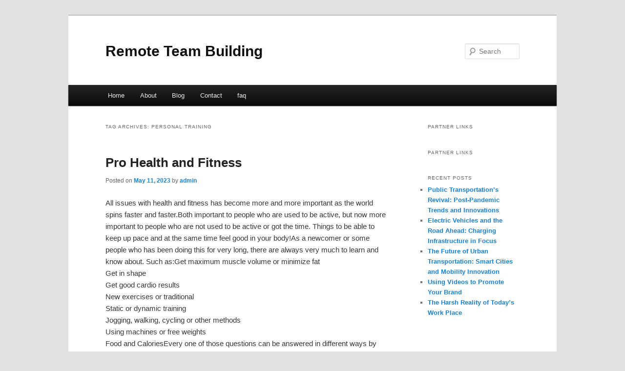

--- FILE ---
content_type: text/html; charset=UTF-8
request_url: https://bycnimj.info/tag/personal-training/
body_size: 3700
content:
<!DOCTYPE html>
<!--[if IE 6]>
<html id="ie6" dir="ltr" lang="en-US">
<![endif]-->
<!--[if IE 7]>
<html id="ie7" dir="ltr" lang="en-US">
<![endif]-->
<!--[if IE 8]>
<html id="ie8" dir="ltr" lang="en-US">
<![endif]-->
<!--[if !(IE 6) & !(IE 7) & !(IE 8)]><!-->
<html dir="ltr" lang="en-US">
<!--<![endif]-->
<head>
<meta charset="UTF-8" />
<meta name="viewport" content="width=device-width" />
<title>Personal Training | Remote Team Building</title>
<link rel="profile" href="https://gmpg.org/xfn/11" />
<link rel="stylesheet" type="text/css" media="all" href="https://bycnimj.info/wp-content/themes/DMC/style.css" />
<link rel="pingback" href="https://bycnimj.info/xmlrpc.php" />
<!--[if lt IE 9]>
<script src="https://bycnimj.info/wp-content/themes/DMC/js/html5.js" type="text/javascript"></script>
<![endif]-->
<link rel="alternate" type="application/rss+xml" title="Remote Team Building &raquo; Feed" href="https://bycnimj.info/feed/" />
<link rel="alternate" type="application/rss+xml" title="Remote Team Building &raquo; Comments Feed" href="https://bycnimj.info/comments/feed/" />
<link rel="alternate" type="application/rss+xml" title="Remote Team Building &raquo; Personal Training Tag Feed" href="https://bycnimj.info/tag/personal-training/feed/" />
<link rel="EditURI" type="application/rsd+xml" title="RSD" href="https://bycnimj.info/xmlrpc.php?rsd" />
<link rel="wlwmanifest" type="application/wlwmanifest+xml" href="https://bycnimj.info/wp-includes/wlwmanifest.xml" /> 
<link rel='index' title='Remote Team Building' href='https://bycnimj.info/' />
<meta name="generator" content="WordPress 3.1.3" />
</head>

<body class="archive tag tag-personal-training tag-106 two-column right-sidebar">
<div id="page" class="hfeed">
	<header id="branding" role="banner">
			<hgroup>
				<h1 id="site-title"><span><a href="https://bycnimj.info/" rel="home">Remote Team Building</a></span></h1>
				<h2 id="site-description"></h2>
			</hgroup>


								<form method="get" id="searchform" action="https://bycnimj.info/">
		<label for="s" class="assistive-text">Search</label>
		<input type="text" class="field" name="s" id="s" placeholder="Search" />
		<input type="submit" class="submit" name="submit" id="searchsubmit" value="Search" />
	</form>
			
			<nav id="access" role="navigation">
				<h3 class="assistive-text">Main menu</h3>
								<div class="skip-link"><a class="assistive-text" href="#content">Skip to primary content</a></div>
									<div class="skip-link"><a class="assistive-text" href="#secondary">Skip to secondary content</a></div>
												<div class="menu"><ul><li ><a href="https://bycnimj.info/" title="Home">Home</a></li><li class="page_item page-item-5"><a href="https://bycnimj.info/about/" title="About">About</a></li><li class="page_item page-item-7"><a href="https://bycnimj.info/blog/" title="Blog">Blog</a></li><li class="page_item page-item-9"><a href="https://bycnimj.info/contact/" title="Contact">Contact</a></li><li class="page_item page-item-11"><a href="https://bycnimj.info/faq/" title="faq">faq</a></li></ul></div>
			</nav><!-- #access -->
	</header><!-- #branding -->


	<div id="main">

		<section id="primary">
			<div id="content" role="main">

			
				<header class="page-header">
					<h1 class="page-title">Tag Archives: <span>Personal Training</span></h1>

									</header>

				
								
					
	<article id="post-65" class="post-65 post type-post status-publish format-standard hentry category-health-and-fitness tag-acne tag-anti-aging tag-beauty tag-cosmetic-surgery tag-diabetes tag-drug-abuse tag-health-and-fitness tag-massage tag-meditation tag-nutrition tag-personal-training tag-popular-diets tag-skin-care tag-spa-and-wellness tag-speech-pathology tag-weight-loss tag-yoga">
		<header class="entry-header">
						<h1 class="entry-title"><a href="https://bycnimj.info/pro-health-and-fitness/" rel="bookmark">Pro Health and Fitness</a></h1>
			
						<div class="entry-meta">
				<span class="sep">Posted on </span><a href="https://bycnimj.info/pro-health-and-fitness/" title="6:54 pm" rel="bookmark"><time class="entry-date" datetime="2023-05-11T18:54:50+00:00">May 11, 2023</time></a><span class="by-author"> <span class="sep"> by </span> <span class="author vcard"><a class="url fn n" href="https://bycnimj.info/author/admin/" title="View all posts by admin" rel="author">admin</a></span></span>			</div><!-- .entry-meta -->
			
					</header><!-- .entry-header -->

				<div class="entry-content">
			<p>				All issues with health and fitness has become more and more important as the world spins faster and faster.Both important to people who are used to be active, but now more important to people who are not used to be active or got the time. Things to be able to keep up pace and at the same time feel good in your body!As a newcomer or some people who has been doing this for very long, there are always very much to learn and know about. Such as:Get maximum muscle volume or minimize fat<br />
Get in shape<br />
Get good cardio results<br />
New exercises or traditional<br />
Static or dynamic training<br />
Jogging, walking, cycling or other methods<br />
Using machines or free weights<br />
Food and CaloriesEvery one of those questions can be answered in different ways by reading a numerous of books, visiting many WEB sites, going to seminars and courses, etc. But what most of us forget is that everyone has a unique body and own conditions that sets your own possibility how to get results. It can be how easy you have to build muscles or how easy you can take a jogging tour or how your intake of food adopt into your body.You see, there are no easy answers about all of this, but there are some guidelines that are better than others. Myself has through many years of own studying and learning, and through other peoples knowledge and experiences gone through different stages of being and feeling well and not very well. But I have found out that everybody has their own pace to deal with and that there are better and wore ways to get the results you are seeking. Just keep in mind that all persons have different body conditions that make your success faster or slower.So as a newcomer and as some one that has done this before you can always learn more and find new interesting and funny ways to be successful now and in the future. It&#8217;s totally up to you, but you will soon as I did experience that there are better or worse ways to do this and learn how. Take your own time and use it well and then you will see results and also feels as I do, much better and more vital.			</p>
<div class="mads-block"></div>					</div><!-- .entry-content -->
		
		<footer class="entry-meta">
												<span class="cat-links">
				<span class="entry-utility-prep entry-utility-prep-cat-links">Posted in</span> <a href="https://bycnimj.info/category/health-and-fitness/" title="View all posts in Health and Fitness" rel="category tag">Health and Fitness</a>			</span>
															<span class="sep"> | </span>
							<span class="tag-links">
				<span class="entry-utility-prep entry-utility-prep-tag-links">Tagged</span> <a href="https://bycnimj.info/tag/acne/" rel="tag">Acne</a>, <a href="https://bycnimj.info/tag/anti-aging/" rel="tag">Anti Aging</a>, <a href="https://bycnimj.info/tag/beauty/" rel="tag">Beauty</a>, <a href="https://bycnimj.info/tag/cosmetic-surgery/" rel="tag">Cosmetic Surgery</a>, <a href="https://bycnimj.info/tag/diabetes/" rel="tag">Diabetes</a>, <a href="https://bycnimj.info/tag/drug-abuse/" rel="tag">Drug Abuse</a>, <a href="https://bycnimj.info/tag/health-and-fitness/" rel="tag">Health and Fitness</a>, <a href="https://bycnimj.info/tag/massage/" rel="tag">Massage</a>, <a href="https://bycnimj.info/tag/meditation/" rel="tag">Meditation</a>, <a href="https://bycnimj.info/tag/nutrition/" rel="tag">Nutrition</a>, <a href="https://bycnimj.info/tag/personal-training/" rel="tag">Personal Training</a>, <a href="https://bycnimj.info/tag/popular-diets/" rel="tag">Popular Diets</a>, <a href="https://bycnimj.info/tag/skin-care/" rel="tag">Skin Care</a>, <a href="https://bycnimj.info/tag/spa-and-wellness/" rel="tag">Spa and Wellness</a>, <a href="https://bycnimj.info/tag/speech-pathology/" rel="tag">Speech Pathology</a>, <a href="https://bycnimj.info/tag/weight-loss/" rel="tag">Weight Loss</a>, <a href="https://bycnimj.info/tag/yoga/" rel="tag">Yoga</a>			</span>
						
			
					</footer><!-- .entry-meta -->
	</article><!-- #post-65 -->

				
				
			
			</div><!-- #content -->
		</section><!-- #primary -->

		<div id="secondary" class="widget-area" role="complementary">
			<aside id="execphp-3" class="widget widget_execphp"><h3 class="widget-title">Partner Links</h3>			<div class="execphpwidget"></div>
		</aside><aside id="execphp-6" class="widget widget_execphp"><h3 class="widget-title">Partner Links</h3>			<div class="execphpwidget"></div>
		</aside>		<aside id="recent-posts-2" class="widget widget_recent_entries">		<h3 class="widget-title">Recent Posts</h3>		<ul>
				<li><a href="https://bycnimj.info/public-transportation%e2%80%99s-revival-post-pandemic-trends-and-innovations/" title="Public Transportation’s Revival: Post-Pandemic Trends and Innovations">Public Transportation’s Revival: Post-Pandemic Trends and Innovations</a></li>
				<li><a href="https://bycnimj.info/electric-vehicles-and-the-road-ahead-charging-infrastructure-in-focus/" title="Electric Vehicles and the Road Ahead: Charging Infrastructure in Focus">Electric Vehicles and the Road Ahead: Charging Infrastructure in Focus</a></li>
				<li><a href="https://bycnimj.info/the-future-of-urban-transportation-smart-cities-and-mobility-innovation/" title="The Future of Urban Transportation: Smart Cities and Mobility Innovation">The Future of Urban Transportation: Smart Cities and Mobility Innovation</a></li>
				<li><a href="https://bycnimj.info/using-videos-to-promote-your-brand/" title="Using Videos to Promote Your Brand">Using Videos to Promote Your Brand</a></li>
				<li><a href="https://bycnimj.info/the-harsh-reality-of-todays-work-place/" title="The Harsh Reality of Today&#8217;s Work Place">The Harsh Reality of Today&#8217;s Work Place</a></li>
				</ul>
		</aside>		</div><!-- #secondary .widget-area -->
<!-- wmm d -->
	</div><!-- #main -->

	<footer id="colophon" role="contentinfo">

			
<div id="supplementary" class="one">
		<div id="first" class="widget-area" role="complementary">
			</div><!-- #first .widget-area -->
	
	
	</div><!-- #supplementary -->
			<div id="site-generator">
								<center/>
<!-- begin footer -->

<div id="footer">Copyright &copy; 2025 <a href="https://bycnimj.info" title="Remote Team Building">Remote Team Building</a> - All rights reserved

  <div id="credit"></div>
</div>
</div>
<script defer src="https://static.cloudflareinsights.com/beacon.min.js/vcd15cbe7772f49c399c6a5babf22c1241717689176015" integrity="sha512-ZpsOmlRQV6y907TI0dKBHq9Md29nnaEIPlkf84rnaERnq6zvWvPUqr2ft8M1aS28oN72PdrCzSjY4U6VaAw1EQ==" data-cf-beacon='{"version":"2024.11.0","token":"48257892203a4f6eba2587d354bd8724","r":1,"server_timing":{"name":{"cfCacheStatus":true,"cfEdge":true,"cfExtPri":true,"cfL4":true,"cfOrigin":true,"cfSpeedBrain":true},"location_startswith":null}}' crossorigin="anonymous"></script>
</body></html>
			</div>
	</footer><!-- #colophon -->
</div><!-- #page -->


</body>
</html>